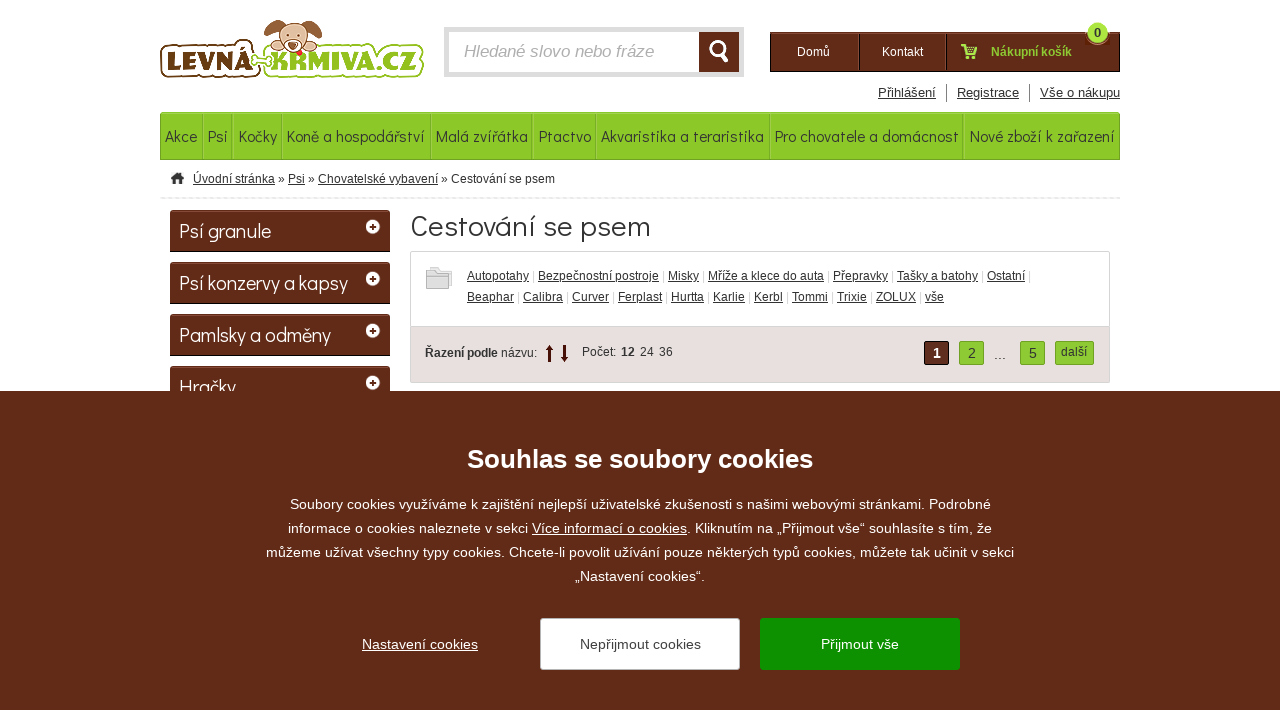

--- FILE ---
content_type: text/html; charset=utf-8
request_url: https://www.levna-krmiva.cz/cestovani-se-psem
body_size: 296054
content:

<!doctype html>
<!--[if lt IE 7 ]> <html class="no-js ie6 ie cs" lang="cs"> <![endif]-->
<!--[if IE 7 ]>    <html class="no-js ie7 ie cs" lang="cs"> <![endif]-->
<!--[if IE 8 ]>    <html class="no-js ie8 ie cs" lang="cs"> <![endif]-->
<!--[if IE 9 ]>    <html class="no-js ie9 ie cs" lang="cs"> <![endif]-->
<!--[if (gte IE 10)|!(IE)]><!--> <html class="no-js cs" lang="cs"> <!--<![endif]-->
<head>
	<title>Cestování se psem - Chovatelské vybavení - Psi | Levná-krmiva.cz</title>
	<meta charset="utf-8">
	<meta http-equiv="X-UA-Compatible" content="IE=9,chrome=1">
	
	<meta name="description" content="Levná-krmiva.cz - prodej krmiv, chovatelského vybavení a dalšího zboží pro psy, kočky a koně">
	
	
	
	
	
	<link href="https://fonts.googleapis.com/css?family=Didact+Gothic&subset=latin,cyrillic-ext,latin-ext,cyrillic" rel="stylesheet" type="text/css">
	
	<link rel="shortcut icon" href="/favicon.ico?v=03">
	<link rel="stylesheet" href="/content/styles/styles.css?v=34">
	<link rel="stylesheet" href="/content/styles/prettyphoto.css">

	<script src="/content/scripts/modernizr-1.7.min.js"></script>

	<!-- Google tag (gtag.js) --> 
	<script async src="https://www.googletagmanager.com/gtag/js?id=G-FTD4QXG6LC"></script>
	<script>
		window.dataLayer = window.dataLayer || []; 
		function gtag(){dataLayer.push(arguments);} 
		gtag('consent', 'default', {
			'analytics_storage': 'denied',
			'functionality_storage': 'denied',
			'ad_storage': 'denied',
			'ad_user_data': 'denied',
			'ad_personalization': 'denied'
		});
		gtag('js', new Date()); gtag('config', 'G-FTD4QXG6LC'); 
	</script>
</head>
	
<body>

	<div id="body">
		<div id="page">
			

<div id="header">
	<div id="headerTop" class="clearfix">
			<a href="/" id="headerLogo" title="Přejít na úvodní stránku"><img src="/content/img/logo-new.png" alt="levna-krmiva.cz"></a>
		
		<form action="/hledat" method="get" id="headerSearch" class="clearfix">
			<label for="searchTextInput" id="searchText" class="clearfix">
				<input type="text" name="searchtext" id="searchTextInput" value="Hledané slovo nebo fráze" onkeyup="AjaxSearch(this, event); return false;" />
			</label>
			<button id="searchButton" type="submit" title="Hledat">HLEDAT</button>
			<div id="ajaxSearch"></div>
		</form>
		
		<div id="headerUser" class="clearfix">
			<ul class="clearfix">
				<li><a class="active" href="/"><span>Domů</span></a></li>
				<li><a href="/kontakt"><span>Kontakt</span></a></li>
				<li class="basket">
						<span>Nákupní košík</span>
					<strong>0</strong>
				</li>
			</ul>
		
		</div>
		
		<div class="topmenu">
			<ul>
				
					<li><a href="/prihlasit?returnUrl=%2fcestovani-se-psem">Přihlášení</a></li>
					<li><a href="/registrace">Registrace</a></li>
				
				<li><a href="/vse-o-nakupu"><span>Vše o nákupu</span></a></li>
				
			</ul>
		</div>
	</div>
	
	
		
<div id="headerMenu" class="clearfix">
	<ul class="menu">
					
					<li class="first">
						<a href="/akce"><span>Akce</span></a>
				<div class="submenu sf-mega">
					<ul class="submenu">
				
				<li>
					<a href="/-kg-zdarma" title="">+ kg zdarma</a>
				</li>
				
				<li>
					<a href="/mnozstevni-slevy" title="">Aktuální slevy</a>
				</li>
				
				<li>
					<a href="/produkt-zdarma" title="">Produkt zdarma</a>
				</li>
				
				<li>
					<a href="/vyprodej-akce" title="">Výprodej</a>
				</li>
					</ul>
				</div>
					</li>
					
					<li>
						<a href="/psi"><span>Psi</span></a>
				<div class="submenu sf-mega">
					<ul class="submenu">
				
				<li>
					<a href="/psi-granule" title="">Psí granule</a>
				<ul class="item">
				
				<li>
					<a href="/granule-pro-stenata" title="">Pro štěňata</a>
				</li>
				
				<li>
					<a href="/granule-pro-dospele-psy" title="">Pro dospělé psy</a>
				</li>
				
				<li>
					<a href="/granule-pro-seniory-a-odlehcene" title="">Pro seniory a odlehčené</a>
				</li>
				
				<li>
					<a href="/granule-pro-nemocne-psy" title="">Pro nemocné psy</a>
				</li>
				</ul>
				</li>
				
				<li>
					<a href="/psi-konzervy-a-kapsicky" title="">Psí konzervy a kapsy</a>
				<ul class="item">
				
				<li>
					<a href="/konzervy-pro-stenata" title="">Pro štěňata</a>
				</li>
				
				<li>
					<a href="/konzervy-pro-dospele-psy" title="">Pro dospělé psy</a>
				</li>
				
				<li>
					<a href="/konzervy-pro-seniory-a-odlehcene" title="">Pro seniory a odlehčené</a>
				</li>
				
				<li>
					<a href="/konzervy-pro-nemocne-psy" title="">Pro nemocné psy</a>
				</li>
				</ul>
				</li>
				
				<li>
					<a href="/pamlsky-a-odmeny" title="">Pamlsky a odměny</a>
				<ul class="item">
				
				<li>
					<a href="/bonbony-a-dropsy-pro-psy" title="">Bonbony a dropsy</a>
				</li>
				
				<li>
					<a href="/brit-lets-bite" title="">Brit Let’s bite</a>
				</li>
				
				<li>
					<a href="/buvoli-program-pro-psy" title="">Buvolí program</a>
				</li>
				
				<li>
					<a href="/calibra-joy" title="">Calibra JOY</a>
				</li>
				
				<li>
					<a href="/dentalni-odmeny-pro-psy" title="">Dentální</a>
				</li>
					<li class="more">
						<a href="/pamlsky-a-odmeny">...</a>
					</li>
				</ul>
				</li>
				
				<li>
					<a href="/hracky-pro-psy" title="">Hračky</a>
				<ul class="item">
				
				<li>
					<a href="/aporty-a-micky" title="">Aporty a míčky</a>
				</li>
				
				<li>
					<a href="/dentalni-hracky" title="">Dentální hračky</a>
				</li>
				
				<li>
					<a href="/gumove-a-latexove-pro-psy" title="">Gumové a latexové</a>
				</li>
				
				<li>
					<a href="/interaktivni-hracky-pro-psy" title="">Interaktivní</a>
				</li>
				
				<li>
					<a href="/piskaci-hracky" title="">Pískací hračky</a>
				</li>
					<li class="more">
						<a href="/hracky-pro-psy">...</a>
					</li>
				</ul>
				</li>
				
				<li>
					<a href="/chovatelske-vybaveni" title="">Chovatelské vybavení</a>
				<ul class="item">
				
				<li>
					<a href="/cestovani-se-psem" title="">Cestování se psem</a>
				</li>
				
				<li>
					<a href="/misky-pro-psy" title="">Misky</a>
				</li>
				
				<li>
					<a href="/nahubky-pro-psy" title="">Náhubky a košíky</a>
				</li>
				
				<li>
					<a href="/oblecky-1" title="">Oblečky</a>
				</li>
				
				<li>
					<a href="/obojky-pro-psy" title="">Obojky</a>
				</li>
					<li class="more">
						<a href="/chovatelske-vybaveni">...</a>
					</li>
				</ul>
				</li>
				
				<li>
					<a href="/kosmetika" title="">Kosmetika</a>
				<ul class="item">
				
				<li>
					<a href="/pece-o-chrup-psu" title="">Péče o chrup</a>
				</li>
				
				<li>
					<a href="/pece-o-srst-kosmetika-pes" title="">Péče o srst</a>
				</li>
				
				<li>
					<a href="/oci-usi-tlapky" title="">Oči, uši, tlapky</a>
				</li>
				
				<li>
					<a href="/odstranovace-skvrn-a-odpuzovace" title="">Odstraňovače skvrn a odpuzovače</a>
				</li>
				
				<li>
					<a href="/ostatni-kosmetika" title="">Ostatní</a>
				</li>
				</ul>
				</li>
				
				<li>
					<a href="/doplnky-stravy" title="">Doplňky stravy</a>
				<ul class="item">
				
				<li>
					<a href="/canvit-barf-doplnky-stravy" title="">Canvit BARF</a>
				</li>
				
				<li>
					<a href="/kloubni-vyziva-pro-psy" title="">Kloubní výživa</a>
				</li>
				
				<li>
					<a href="/pro-stenata" title="">Pro štěňata</a>
				</li>
				
				<li>
					<a href="/srst-a-kuze" title="">Srst a kůže</a>
				</li>
				
				<li>
					<a href="/traveni-a-metabolismus" title="">Trávení a metabolismus</a>
				</li>
					<li class="more">
						<a href="/doplnky-stravy">...</a>
					</li>
				</ul>
				</li>
				
				<li>
					<a href="/psi-antiparazitika" title="">Psí antiparazitika</a>
				<ul class="item">
				
				<li>
					<a href="/antiparazitni-obojky-pro-psy" title="">Antiparazitní obojky</a>
				</li>
				
				<li>
					<a href="/pipety-pro-psy" title="">Pipety</a>
				</li>
				
				<li>
					<a href="/spreje-a-sampony" title="">Spreje a šampony</a>
				</li>
				
				<li>
					<a href="/kleste-hacky-vytahovace" title="">Kleště, háčky, vytahovače</a>
				</li>
				</ul>
				</li>
					</ul>
				</div>
					</li>
					
					<li>
						<a href="/kocky"><span>Kočky</span></a>
				<div class="submenu sf-mega">
					<ul class="submenu">
				
				<li>
					<a href="/kocici-granule" title="">Kočičí granule</a>
				<ul class="item">
				
				<li>
					<a href="/pro-kotata" title="">Pro koťata</a>
				</li>
				
				<li>
					<a href="/pro-kastrovane-kocky" title="">Pro kastrované kočky</a>
				</li>
				
				<li>
					<a href="/dospele-kocky" title="">Pro dospělé kočky</a>
				</li>
				
				<li>
					<a href="/kocici-seniori" title="">Pro kočičí seniory</a>
				</li>
				
				<li>
					<a href="/granule-pro-nemocne-kocky" title="">Nemocné kočky</a>
				</li>
				</ul>
				</li>
				
				<li>
					<a href="/kocici-konzervy-a-kapsy" title="">Kočičí konzervy a kapsy</a>
				<ul class="item">
				
				<li>
					<a href="/kapsicky-pro-kotata" title="">Pro koťata</a>
				</li>
				
				<li>
					<a href="/kapsicky-pro-kastrovane-kocky" title="">Pro kastrované kočky</a>
				</li>
				
				<li>
					<a href="/pro-dospele-kocky" title="">Pro dospělé kočky</a>
				</li>
				
				<li>
					<a href="/kapsicky-pro-kocici-seniory" title="">Pro kočičí seniory</a>
				</li>
				
				<li>
					<a href="/kapsicky-pro-nemocne-kocky" title="">Pro nemocné kočky</a>
				</li>
				</ul>
				</li>
				
				<li>
					<a href="/pamlsky-a-odmeny-kocky" title="">Pamlsky a odměny</a>
				<ul class="item">
				
				<li>
					<a href="/brit-care-snack-pro-kocky" title="">Brit Care Snack</a>
				</li>
				
				<li>
					<a href="/gimpet-gimcat" title="">Gimpet, Gimcat</a>
				</li>
				
				<li>
					<a href="/pochoutky-salamky-a-tycinky-pro-kocky" title="">Salámky a tyčinky</a>
				</li>
				
				<li>
					<a href="/susene-maso" title="">Sušené maso</a>
				</li>
				
				<li>
					<a href="/ostatni-pochoutky-pro-kocky" title="">Ostatní</a>
				</li>
				</ul>
				</li>
				
				<li>
					<a href="/hracky-pro-kocky" title="">Hračky</a>
				<ul class="item">
				
				<li>
					<a href="/interaktivni-hracky-pro-kocky" title="">Interaktivní</a>
				</li>
				
				<li>
					<a href="/led-ukazatele-pro-kocky" title="">LED ukazatele</a>
				</li>
				
				<li>
					<a href="/micky-pro-kocky" title="">Míčky</a>
				</li>
				
				<li>
					<a href="/mysi-pro-kocky" title="">Myši</a>
				</li>
				
				<li>
					<a href="/udice-pro-kocky" title="">Udice</a>
				</li>
					<li class="more">
						<a href="/hracky-pro-kocky">...</a>
					</li>
				</ul>
				</li>
				
				<li>
					<a href="/kosmetika-pro-kocky" title="">Kosmetika</a>
				<ul class="item">
				
				<li>
					<a href="/hygienicka-kosmetika-pro-kocky" title="">Šampony</a>
				</li>
				
				<li>
					<a href="/pece-o-chrup-kocek" title="">Péče o chrup</a>
				</li>
				
				<li>
					<a href="/pece-o-srst-kocek" title="">Péče o srst a kůži</a>
				</li>
				
				<li>
					<a href="/pece-o-usi-oci-a-tlapky-kocek" title="">Péče o uši, oči a tlapky</a>
				</li>
				</ul>
				</li>
				
				<li>
					<a href="/doplnky-stravy-pro-kocky" title="">Doplňky stravy</a>
				<ul class="item">
				
				<li>
					<a href="/srst-a-kuze-kocka" title="">Srst a kůže</a>
				</li>
				
				<li>
					<a href="/traveni-a-metabolismus-kocka" title="">Trávení a metabolismus</a>
				</li>
				
				<li>
					<a href="/vitaminove-a-mineralni-kocka" title="">Vitamínové a minerální</a>
				</li>
				
				<li>
					<a href="/ostatni-doplnky-kocka" title="">Ostatní</a>
				</li>
				</ul>
				</li>
				
				<li>
					<a href="/chovatelske-vybaveni-pro-kocky" title="">Chovatelské vybavení</a>
				<ul class="item">
				
				<li>
					<a href="/misky-pro-kocky" title="">Misky</a>
				</li>
				
				<li>
					<a href="/obojky-a-postroje-pro-kocky" title="">Obojky a postroje</a>
				</li>
				
				<li>
					<a href="/pece-o-srst-a-drapky-kocky" title="">Péče o srst a drápky</a>
				</li>
				
				<li>
					<a href="/pelisky-a-kukane-kocky" title="">Pelíšky a kukaně</a>
				</li>
				
				<li>
					<a href="/podestylky-kocky" title="">Podestýlky</a>
				</li>
					<li class="more">
						<a href="/chovatelske-vybaveni-pro-kocky">...</a>
					</li>
				</ul>
				</li>
				
				<li>
					<a href="/antiparazitika-pro-kocky" title="">Kočičí antiparazitika</a>
				<ul class="item">
				
				<li>
					<a href="/antiparazitni-obojky-pro-kocky" title="">Antiparazitní obojky</a>
				</li>
				
				<li>
					<a href="/pipety-pro-kocky" title="">Pipety</a>
				</li>
				
				<li>
					<a href="/spreje-a-sampony-pro-kocky" title="">Spreje a šampony</a>
				</li>
				
				<li>
					<a href="/kleste-hacky-vytahovace-pro-kocky" title="">Kleště, háčky, vytahovače</a>
				</li>
				</ul>
				</li>
					</ul>
				</div>
					</li>
					
					<li>
						<a href="/kone-a-hospodarstvi"><span>Koně a hospod&#225;řstv&#237;</span></a>
				<div class="submenu sf-mega">
					<ul class="submenu">
				
				<li>
					<a href="/krmivo-pro-kone" title="">Krmivo pro koně</a>
				</li>
				
				<li>
					<a href="/krmivo-pro-hospodarska-zvirata" title="">Krmivo pro hospodářství</a>
				</li>
				
				<li>
					<a href="/doplnky-stravy-a-vitaminy" title="">Doplňky stravy a vitamíny</a>
				</li>
				
				<li>
					<a href="/pamlsky-pro-kone" title="">Pamlsky pro koně</a>
				</li>
				
				<li>
					<a href="/repelenty-pro-kone" title="">Repelenty pro koně</a>
				</li>
				
				<li>
					<a href="/pece-o-srst-a-kuzi-pro-kone" title="">Péče o srst a kůži</a>
				</li>
				
				<li>
					<a href="/pece-o-kopyta" title="">Péče o kopyta</a>
				</li>
				
				<li>
					<a href="/ostatni-potreby-pro-kone" title="">Ostatní potřeby</a>
				</li>
					</ul>
				</div>
					</li>
					
					<li>
						<a href="/mala-zviratka"><span>Mal&#225; zv&#237;ř&#225;tka</span></a>
				<div class="submenu sf-mega">
					<ul class="submenu">
				
				<li>
					<a href="/vybaveni-pro-chov-malychzvirat" title="">Vybavení pro chov</a>
				<ul class="item">
				
				<li>
					<a href="/hracky-pro-mala-zviratka" title="">Hračky</a>
				</li>
				
				<li>
					<a href="/klece-a-prepravky" title="">Klece a přepravky</a>
				</li>
				
				<li>
					<a href="/kosmetika-mala-zviratka" title="">Kosmetika</a>
				</li>
				
				<li>
					<a href="/misky-a-napajecky" title="">Misky a napáječky</a>
				</li>
				
				<li>
					<a href="/pece-o-srst-a-drapky" title="">Péče o srst a drápky</a>
				</li>
					<li class="more">
						<a href="/vybaveni-pro-chov-malychzvirat">...</a>
					</li>
				</ul>
				</li>
				
				<li>
					<a href="/podestylky-pro-mala-zvirata" title="">Podestýlky</a>
				</li>
				
				<li>
					<a href="/doplnky-stravy-pro-mala-zvirata" title="">Doplňky stravy</a>
				</li>
				
				<li>
					<a href="/krmivo-pro-kraliky" title="">Krmivo pro králíky</a>
				</li>
				
				<li>
					<a href="/krmivo-pro-morcata" title="">Krmivo pro morčata</a>
				</li>
				
				<li>
					<a href="/krmivo-pro-fretky" title="">Krmivo pro fretky</a>
				</li>
				
				<li>
					<a href="/krmivo-pro-krecky" title="">Krmivo pro křečky</a>
				</li>
				
				<li>
					<a href="/krmivo-pro-cincily" title="">Krmivo pro činčily</a>
				</li>
				
				<li>
					<a href="/krmivo-pro-mysi" title="">Krmivo pro myši</a>
				</li>
				
				<li>
					<a href="/krmivo-pro-potkany" title="">Krmivo pro potkany</a>
				</li>
				
				<li>
					<a href="/potreby-pro-osmaky" title="">Krmivo pro osmáky</a>
				</li>
				
				<li>
					<a href="/krmivo-pro-piskomily" title="">Krmivo pro pískomily</a>
				</li>
				
				<li>
					<a href="/krmivo-pro-ostatni-mala-zviratka" title="">Krmivo pro ostatní malá zvířátka</a>
				</li>
					</ul>
				</div>
					</li>
					
					<li>
						<a href="/ptactvo"><span>Ptactvo</span></a>
				<div class="submenu sf-mega">
					<ul class="submenu">
				
				<li>
					<a href="/krmivo-pro-ptactvo" title="">Krmivo pro ptactvo</a>
				</li>
				
				<li>
					<a href="/doplnky-stravy-a-vitaminy-pro-ptaky" title="">Doplňky stravy a vitamíny</a>
				</li>
				
				<li>
					<a href="/hracky-pro-ptactvo" title="">Hračky pro ptactvo</a>
				</li>
				
				<li>
					<a href="/chovatelske-vybaveni-ptactvo" title="">Chovatelské vybavení</a>
				</li>
					</ul>
				</div>
					</li>
					
					<li>
						<a href="/akvaristika-a-teraristika"><span>Akvaristika a teraristika</span></a>
					</li>
					
					<li>
						<a href="/pro-chovatele-a-domacnost"><span>Pro chovatele a dom&#225;cnost</span></a>
				<div class="submenu sf-mega">
					<ul class="submenu">
				
				<li>
					<a href="/doplnky-stravy-pro-lidi" title="">Doplňky stravy</a>
				</li>
				
				<li>
					<a href="/drogisticke-zbozi" title="">Drogistické zboží</a>
				</li>
				
				<li>
					<a href="/humanni-leciva-1" title="">Humánní léčiva</a>
				</li>
				
				<li>
					<a href="/hygienicke-potreby-humanni" title="">Hygienické potřeby humánní</a>
				</li>
				
				<li>
					<a href="/kancelarske-potreby" title="">Kancelářské potřeby</a>
				</li>
				
				<li>
					<a href="/potraviny" title="">Potraviny</a>
				</li>
				
				<li>
					<a href="/veterinarni-publikace" title="">Veterinární publikace</a>
				</li>
				
				<li>
					<a href="/vina" title="">Vína</a>
				</li>
					</ul>
				</div>
					</li>
					
					<li class="last">
						<a href="/nove-zbozi-k-zarazeni"><span>Nov&#233; zbož&#237; k zařazen&#237;</span></a>
					</li>
	</ul>
	
</div>
	
</div>

			

<div id="content">
	<div id="content">
		
		<div id="navigation" class="clearfix">
			<a href="/" class="home">Úvodní stránka</a>&nbsp;»&nbsp;<a href="/psi">Psi</a>&nbsp;»&nbsp;<a href="/chovatelske-vybaveni">Chovatelské vybavení</a>&nbsp;»&nbsp;Cestování se psem
		</div>






		<div id="departmentContent" class="clearfix">
			<div id="rightCol">
				<h1>
					Cestování se psem
				</h1>
					<div id="directory">
									<a href="/autopotahy-cestovani-se-psem">Autopotahy</a> <small>|</small> 
									<a href="/bezpecnostni-postroje-pes">Bezpečnostní postroje</a> <small>|</small> 
									<a href="/misky-cestovani-se-psem">Misky</a> <small>|</small> 
									<a href="/mrize-a-klece-do-auta">Mříže a klece do auta</a> <small>|</small> 
									<a href="/prepravky-cestovani-se-psem">Přepravky</a> <small>|</small> 
									<a href="/tasky-a-batohy">Tašky a batohy</a> <small>|</small> 
									<a href="/ostatni-cestovani-se-psem">Ostatní</a> <small>|</small> 
							
								<a href="?vyrobce=Beaphar">Beaphar</a> <small>|</small> 
							
								<a href="?vyrobce=Calibra">Calibra</a> <small>|</small> 
							
								<a href="?vyrobce=Curver">Curver</a> <small>|</small> 
							
								<a href="?vyrobce=Ferplast">Ferplast</a> <small>|</small> 
							
								<a href="?vyrobce=Hurtta">Hurtta</a> <small>|</small> 
							
								<a href="?vyrobce=Karlie">Karlie</a> <small>|</small> 
							
								<a href="?vyrobce=Kerbl">Kerbl</a> <small>|</small> 
							
								<a href="?vyrobce=Tommi">Tommi</a> <small>|</small> 
							
								<a href="?vyrobce=Trixie">Trixie</a> <small>|</small> 
							
								<a href="?vyrobce=ZOLUX">ZOLUX</a> <small>|</small> 
									<a href="/cestovani-se-psem">vše</a>
					</div>
				
				<div class="sort clearfix">
					<div id="sortByBox">
						<span class="text"><strong>Řazení podle</strong> názvu:</span>
						<a href="?s=1-12-name-1-" class="sortUpHref">up</a>
						<a href="?s=1-12-name-0-" class="sortDownHref">down</a>
					</div>
					<div id="countDepBox">
						<span class="text">Počet:</span>							
						<a href="?s=1-12-name-0-" class="count act">12</a>
						<a href="?s=1-24-name-0-" class="count">24</a>
						<a href="?s=1-36-name-0-" class="count">36</a>
					</div>
						<div class="pagination">
							
			<span class="act">1</span>
			<a href="?s=2-12-name-0-" class="number">2</a>
		<span class="dots">...&nbsp;</span><a href="?s=5-12-name-0-"  class="number">5</a>
		<a href="?s=2-12-name-0-" class="next">další</a>
						</div>
				</div>
							<ul id="goodsItemList" class="clearfix">

							<li class="clear">
								

<a href="/voditko-pes-bezpec-do-auta-clipgo-cerna-xss-zolux0" class="clearfix image">
	<img src="/file/225935/voditko-pes-bezpec-do-auta-clipgo-cerna-xss-zoluxtitlejpeg" alt="Vodítko pes Bezpeč. do auta CLIP&GO černá XS/S Zolux" height="226" />
	<p class="pict">
			<span class="pict-odeslani">Odesíláme zítra</span>
	</p>

	<h3>Vodítko pes Bezpeč. do auta CLIP&GO černá XS/S Zolux</h3>
	<span class="description">Bezpečnostní vodítko umožňuje zajistit psa ve vozidle pomocí postroje Clip&Go a připevňuje se stejně jako bezpečnostní pás jediným zacvaknutím.</span>
		<span class="available stock">skladem (2 ks)</span>
	<strong class="price">610 Kč</strong>
</a>

							</li>

							<li>
								

<a href="/voditko-pes-bezpec-do-auta-clipgo-cerna-m-zolux0" class="clearfix image">
	<img src="/file/225938/voditko-pes-bezpec-do-auta-clipgo-cerna-m-zoluxtitlejpeg" alt="Vodítko pes Bezpeč. do auta CLIP&GO černá M Zolux" height="226" />
	<p class="pict">
			<span class="pict-odeslani">Odesíláme zítra</span>
	</p>

	<h3>Vodítko pes Bezpeč. do auta CLIP&GO černá M Zolux</h3>
	<span class="description">Bezpečnostní vodítko umožňuje zajistit psa ve vozidle pomocí postroje Clip&Go a připevňuje se stejně jako bezpečnostní pás jediným zacvaknutím.</span>
		<span class="available stock">skladem (3 ks)</span>
	<strong class="price">615 Kč</strong>
</a>

							</li>

							<li class="last">
								

<a href="/voditko-pes-bezpec-do-auta-clipgo-cerna-lxl-zolux0" class="clearfix image">
	<img src="/file/225941/voditko-pes-bezpec-do-auta-clipgo-cerna-lxl-zoluxtitlejpeg" alt="Vodítko pes Bezpeč. do auta CLIP&GO černá  L/XL Zolux" height="226" />
	<p class="pict">
			<span class="pict-odeslani">Odesíláme zítra</span>
	</p>

	<h3>Vodítko pes Bezpeč. do auta CLIP&GO černá  L/XL Zolux</h3>
	<span class="description">Bezpečnostní vodítko umožňuje zajistit psa ve vozidle pomocí postroje Clip&Go a připevňuje se stejně jako bezpečnostní pás jediným zacvaknutím.</span>
		<span class="available stock">skladem (3 ks)</span>
	<strong class="price">697 Kč</strong>
</a>

							</li>

							<li class="clear">
								

<a href="/taska-cestovni-plast-withmesmall-35x22x14cm-cerna-1ks22469" class="clearfix image">
	<img src="/file/143869/taska-cestovni-plast-withmesmall-35x22x14cm-cerna-1kstitlejpeg?version=202509220438" alt="Taška cestovní Plast WithMeSmall 35x22x14cm černá 1ks" height="226" />
	<p class="pict">
			<span class="pict-odeslani">Odesíláme zítra</span>
	</p>

	<h3>Taška cestovní Plast WithMeSmall 35x22x14cm černá 1ks</h3>
	<span class="description">Plastová cestovní taška s nastavitelnými nylonovými uchy pro malá plemena psů.  Mix barev: modrá, tyrkysová, zelená, růžová, zelená, černá, béžová</span>
		<span class="available stock">skladem (2 ks)</span>
	<strong class="price">829 Kč</strong>
</a>

							</li>

							<li>
								

<a href="/taska-cestovni-flower-s-svestkova-21x36x24cm-zolux21039" class="clearfix image">
	<img src="/file/85953/taska-cestovni-flower-s-svestkova-21x36x24cm-zoluxtitle.jpeg?version=202509220434" alt="Taška cestovní Flower S švestková 21x36x24cm Zolux" height="226" />
	<p class="pict">
			<span class="pict-odeslani">Odesíláme zítra</span>
	</p>

	<h3>Taška cestovní Flower S švestková 21x36x24cm Zolux</h3>
	<span class="description">Transportní taška pro kočky, malé psy a hlodavce.</span>
		<span class="available stock">skladem (1 ks)</span>
	<strong class="price">501 Kč</strong>
</a>

							</li>

							<li class="last">
								

<a href="/rucnik-top-fix-supersavy-50x60cm-tr0" class="clearfix image">
	<img src="/file/167563/rucnik-top-fix-supersavy-50x60cm-trtitlejpeg?version=202509220507" alt="Ručník TOP-FIX supersavý 50x60cm TR" height="226" />
	<p class="pict">
			<span class="pict-odeslani">Odesíláme zítra</span>
	</p>

	<h3>Ručník TOP-FIX supersavý 50x60cm TR</h3>
	<span class="description">TOP-FIX ručník z mikrovlákna vhodný pro psy, kočky i koně.</span>
		<span class="available stock">skladem (4 ks)</span>
	<strong class="price">150 Kč</strong>
</a>

							</li>

							<li class="clear">
								

<a href="/prepravka-jet-20-fp-37x57x33cm0" class="clearfix image">
	<img src="/file/191112/prepravka-jet-20-fp-37x57x33cmtitlejpeg" alt="Přepravka JET 20 FP 37x57x33cm" height="226" />
	<p class="pict">
			<span class="pict-odeslani">Odesíláme zítra</span>
	</p>

	<h3>Přepravka JET 20 FP 37x57x33cm</h3>
	<span class="description">Kvalitní a odolná přepravka, ideální pro přepravu psů, koček a jiných domácích mazlíčků.</span>
		<span class="available stock">skladem (2 ks)</span>
	<strong class="price">367 Kč</strong>
</a>

							</li>

							<li>
								

<a href="/prepravka-holiday-6-nylonkovkostra-70x52xh52cm-fp21291" class="clearfix image">
	<img src="/file/86634/prepravka-holiday-6-nylonkovkostra-70x52xh52cm-fptitle.jpeg?version=202509220419" alt="Přepravka HOLIDAY 6 nylon+kov.kostra 70x52xh52cm FP" height="226" />
	<p class="pict">
	</p>

	<h3>Přepravka HOLIDAY 6 nylon+kov.kostra 70x52xh52cm FP</h3>
	<span class="description">Plně otvíratelný, skládací box s lehkou konstrukcí. Příjemně měkká podložka je součástí pet boxu</span>
		<span class="available nostock">dočasně nedostupné</span>
	<strong class="price">2687 Kč</strong>
</a>

							</li>

							<li class="last">
								

<a href="/prepravka-holiday-4-nylonkovkostra-60x42xh42cm-fp21290" class="clearfix image">
	<img src="/file/86631/prepravka-holiday-4-nylonkovkostra-60x42xh42cm-fptitle.jpeg?version=202509220419" alt="Přepravka HOLIDAY 4 nylon+kov.kostra 60x42xh42cm FP" height="226" />
	<p class="pict">
	</p>

	<h3>Přepravka HOLIDAY 4 nylon+kov.kostra 60x42xh42cm FP</h3>
	<span class="description">Plně otvíratelný, skládací box s lehkou konstrukcí. Příjemně měkká podložka je součástí pet boxu</span>
		<span class="available nostock">dočasně nedostupné</span>
	<strong class="price">1971 Kč</strong>
</a>

							</li>

							<li class="clear">
								

<a href="/prepravka-gulliver-2-seda-zolux0" class="clearfix image">
	<img src="/file/202509/prepravka-gulliver-2-seda-zoluxtitlejpeg" alt="Přepravka GULLIVER 2 šedá Zolux" height="226" />
	<p class="pict">
			<span class="pict-odeslani">Odesíláme zítra</span>
	</p>

	<h3>Přepravka GULLIVER 2 šedá Zolux</h3>
	<span class="description">Přepravka s rukojetí pro psy a kočky do 8kg.</span>
		<span class="available stock">skladem (>5 ks)</span>
	<strong class="price">530 Kč</strong>
</a>

							</li>

							<li>
								

<a href="/prepravka-avior-58x395x40cm0" class="clearfix image">
	<img src="/file/150055/prepravka-avior-58x395x40cmtitlejpeg?version=202509220447" alt="Přepravka AVIOR 58x39,5x40cm" height="226" />
	<p class="pict">
			<span class="pict-odeslani">Odesíláme zítra</span>
	</p>

	<h3>Přepravka AVIOR 58x39,5x40cm</h3>
	<span class="description">Atypická přepravka pro psy a kočky</span>
		<span class="available stock">skladem (>5 ks)</span>
	<strong class="price">470 Kč</strong>
</a>

							</li>

							<li class="last">
								

<a href="/prepravka-atlas-delux-20-open-374x576x33cm-fp-1ks11234" class="clearfix image">
	<img src="/file/50168/prepravka-atlas-delux-20-open-374x576x33cm-fp-1kstitle.jpeg?version=202509220345" alt="Přepravka ATLAS DELUX 20 OPEN 37,4x57,6x33cm FP 1ks" height="226" />
	<p class="pict">
			<span class="pict-dopravazdarma">Doprava zdarma</span>
			<span class="pict-odeslani">Odesíláme zítra</span>
	</p>

	<h3>Přepravka ATLAS DELUX 20 OPEN 37,4x57,6x33cm FP 1ks</h3>
	<span class="description">Kvalitní a odolná přepravka, ideální pro přepravu psů, koček a jiných domácích mazlíčků.</span>
		<span class="available stock">skladem (4 ks)</span>
	<strong class="price">1199 Kč</strong>
</a>

							</li>
							</ul>
						<div class="sort sortDown clearfix">
							<div class="pagination">
								
			<span class="act">1</span>
			<a href="?s=2-12-name-0-" class="number">2</a>
		<span class="dots">...&nbsp;</span><a href="?s=5-12-name-0-"  class="number">5</a>
		<a href="?s=2-12-name-0-" class="next">další</a>
							</div>
						</div>
			</div>
	<div id="leftCol">
			<ul id="leftMenu">
				
				<li class=" mainDep mainDep2"><a href="/psi-granule">Psí granule</a></li>
				
				<li class=" mainDep mainDep2"><a href="/psi-konzervy-a-kapsicky">Psí konzervy a kapsy</a></li>
				
				<li class=" mainDep mainDep2"><a href="/pamlsky-a-odmeny">Pamlsky a odměny</a></li>
				
				<li class=" mainDep mainDep2"><a href="/hracky-pro-psy">Hračky</a></li>
				
				<li class=" mainDep mainDep2"><a href="/chovatelske-vybaveni" class="act">Chovatelské vybavení</a>
					<ul class="subMenu">
				
				<li><a href="/cestovani-se-psem" class="act">Cestování se psem</a>
					<ul class="subMenu">
				
				<li class=" noArrow"><a href="/autopotahy-cestovani-se-psem">Autopotahy</a></li>
				
				<li class=" noArrow"><a href="/bezpecnostni-postroje-pes">Bezpečnostní postroje</a></li>
				
				<li class=" noArrow"><a href="/misky-cestovani-se-psem">Misky</a></li>
				
				<li class=" noArrow"><a href="/mrize-a-klece-do-auta">Mříže a klece do auta</a></li>
				
				<li class=" noArrow"><a href="/prepravky-cestovani-se-psem">Přepravky</a></li>
				
				<li class=" noArrow"><a href="/tasky-a-batohy">Tašky a batohy</a></li>
				
				<li class=" noArrow"><a href="/ostatni-cestovani-se-psem">Ostatní</a></li>
					</ul></li>
				
				<li><a href="/misky-pro-psy">Misky</a></li>
				
				<li><a href="/nahubky-pro-psy">Náhubky a košíky</a></li>
				
				<li class=" noArrow"><a href="/oblecky-1">Oblečky</a></li>
				
				<li><a href="/obojky-pro-psy">Obojky</a></li>
				
				<li class=" noArrow"><a href="/ochranne-limce-a-bandaze-pro-psy">Ochranné límce a bandáže</a></li>
				
				<li><a href="/pece-o-srst-a-drapky-pro-psy">Péče o srst a drápky</a></li>
				
				<li><a href="/pelechy-pro-psy">Pelechy</a></li>
				
				<li><a href="/postroje-pro-psy">Postroje</a></li>
				
				<li class=" noArrow"><a href="/toaletni-potreby-pro-psy">Toaletní potřeby</a></li>
				
				<li><a href="/voditka-pro-psy">Vodítka</a></li>
				
				<li class=" noArrow"><a href="/vycvikove-pomucky-pro-psy">Výcvikové pomůcky</a></li>
				
				<li class=" noArrow"><a href="/ostatni-potreby-pro-chov-psu">Ostatní potřeby pro chov</a></li>
					</ul></li>
				
				<li class=" mainDep mainDep2"><a href="/kosmetika">Kosmetika</a></li>
				
				<li class=" mainDep mainDep2"><a href="/doplnky-stravy">Doplňky stravy</a></li>
				
				<li class=" mainDep mainDep2"><a href="/psi-antiparazitika">Psí antiparazitika</a></li>
			</ul>
	</div>
		</div>
	</div>
</div>

		</div>
	</div>
	

<div id="bottomMenu">
	<div class="in clearfix">
		<div id="eshopBox" class="bottomMenuBox">
			<span class="h2">Vše o nákupu</span>
			<ul>
				<li><a href="/proc-nakupovat-u-nas">Proč nakupovat u nás</a></li>
				<li><a href="/cena-dopravy">Cena dopravy</a></li>
				<li><a href="/zpusoby-platby">Způsoby platby</a></li>
				<li><a href="/obchodni-podminky">Obchodní podmínky</a></li>
				<li><a href="/reklamace">Reklamace</a></li>
				<li><a href="/vraceni-penez-do-14-dnu">Vrácení peněz do 14 dnů</a></li>
				<li><a href="/ochrana-osobnich-udaju">Ochrana osobních údajů</a></li>
			</ul>
		</div>
		
		<div id="socialBox" class="bottomMenuBox">
			<span class="h2">Sociální sítě</span>
			<a href="https://www.facebook.com/Levna-krmivacz-249219085508952" target="_blank">facebook</a>
		</div>
		<div id="copyRight" class="bottomMenuBox">
			<span class="h2">Kontakt</span>
			<p>
				KH petfood s.r.o.<br>
				Horymírova 342/8<br>
				Brno 614 00<br>
				Ič: 29293901<br>
				Jiří Hrnčíř<br>
				
			</p>
		</div>
	</div>
</div>
<div id="footer" class="clearfix footer">
	<div class="left cookies">2026 &copy; <a href="/">www.levna-krmiva.cz</a></div>
	<div class="right">vytvořil: <a href="https://www.webprogress.cz">webProgress</a></div>
</div>
				<div id="banner-left">






























<img src="/file/198508/photo-2022-04-05-14-43-40.jpg" alt="198508" class="default" />
























<p>
	<a href="http://www.levna-krmiva.cz/mnozstevni-slevy?vyrobce=Virbac">
		
		
		
		
		
		
		
		
		
		
		
		<br />
		
		
		
		
		
		
		
		
		
		
		
		</a></p>




				</div>
				<div id="banner-right">















<p><br />
	</p>

<p><a href="http://www.levna-krmiva.cz/psi-granule?vyrobce=Brit&amp;s=2-36-name-0-">
		
		<img src="[data-uri]" alt="" /></a></p>




<p><a href="http://www.levna-krmiva.cz/snacks-pamlsky-pro-psy?vyrobce=Carnilove"></a><a href="http://www.levna-krmiva.cz/psi-granule?vyrobce=Calibra">
		
		
		
		
		
		
		
		
		</a>
		
	
	
	<img src="[data-uri]" alt="" />
		
		
		
		
		</p>















<br />


				</div>
	
	
	<script type="text/javascript" src="https://ajax.googleapis.com/ajax/libs/jquery/1.11.1/jquery.min.js"></script>
	<script>window.jQuery || document.write("<script src='/content/scripts/jquery-1.11.1.min.js'>\x3C/script>")</script>
	<script src="/content/scripts/jquery-selectbox.js"></script>
	<script src="/content/scripts/jquery-prettyphoto.js"></script>
	<script src="/content/scripts/jquery-cookies.2.2.0.min.js"></script>
	<script src="/content/scripts/jquery-superfish.js?v=01"></script>
	
	<script src="https://c.seznam.cz/js/rc.js"></script>
	<script type="text/javascript">
		var retargetingConf = {
			rtgId: 47026,
			consent: 0
		};
		if (window.rc && window.rc.retargetingHit) {
			window.rc.retargetingHit(retargetingConf);
		}
	</script>
	
	


<script async>
	var _gaq = _gaq || [];
	_gaq.push(['_setAccount', 'UA-84151320-1']);
	_gaq.push(['_trackPageview']);
</script>

	<script src="/content/scripts/backup/global.js?v=34"></script>

	<script src="/cookies/js05.js"></script>
	
</body>
</html>

--- FILE ---
content_type: text/css
request_url: https://www.levna-krmiva.cz/cookies/style04.css
body_size: 2145
content:
:root {--btnB:#0e9101;--btnC:#fff;--btnHoverB:#118206;--btnHoverC:#fff;--inWidth:820px;--listaB:#622b17;--listaC:#fff}
body.noscroll {overflow: hidden;}#cookiesAdv *, #cookiesAdvSettings * {-webkit-box-sizing: border-box;-moz-box-sizing: border-box;box-sizing: border-box;}#cookiesAdv button, #cookiesAdvSettings button {-webkit-border-radius: 3px;-moz-border-radius: 3px;border-radius: 3px;cursor: pointer;display: block;font-family: Tahoma, Helvetica, sans-serif;font-size: 14px;line-height: 20px;text-align: center;font-weight:normal;text-transform:none;}#cookiesAdv button.btn0, #cookiesAdvSettings button.btn0 {background: #fff;border: 1px solid #b4b4b4;color: #414141;}#cookiesAdv button.btn0:hover, #cookiesAdvSettings button.btn0:hover {background:#b4b4b4;color:#fff;}#cookiesAdv button.btn1, #cookiesAdvSettings button.btn1 {background: var(--btnB);border: 1px solid var(--btnB);color: var(--btnC);}#cookiesAdv button.btn1:hover, #cookiesAdvSettings button.btn1:hover {background: var(--btnHoverB);border-color:var(--btnHoverB);color: var(--btnHoverC);}#cookiesAdv {background: var(--listaB);bottom: 0;color: var(--listaC);font-family: Tahoma, Helvetica, sans-serif;font-size: 14px;left: 0;line-height: 20px;position: fixed;right: 0;text-align: center;z-index: 999;}#cookiesAdv .in {margin: 0 auto;max-width: var(--inWidth);}#cookiesAdv strong.caTitle {color: var(--listaC);display: block;font-weight: 600;padding-bottom: 15px;}#cookiesAdv p {font-size: 14px;line-height: 24px;}#cookiesAdv a {color: var(--listaC);}#cookiesAdv .btns {margin: 0 auto;}#cookiesAdvSettings {background: rgba(0, 0, 0, 0.5);bottom: 0;font-family: Tahoma, Helvetica, sans-serif;left: 0;position: fixed;right: 0;top: 0;z-index: 999;}#cookiesAdvSettings div.content {background: #fff;-webkit-border-radius: 5px;-moz-border-radius: 5px;border-radius: 5px;font-size: 13px;line-height: 22px;position: relative;padding:0;}#cookiesAdvSettings div.content div.cahead {height: 60px;position: relative;*zoom: 1;}#cookiesAdvSettings div.content div.cahead:before, #cookiesAdvSettings div.content div.cahead:after {content: "";display: table;}#cookiesAdvSettings div.content div.cahead:after {clear: both;}#cookiesAdvSettings div.content div.cahead img.logo {display: block;left: 20px;position: relative;top: 50%;transform: translateY(-50%);}#cookiesAdvSettings div.content div.cahead a.close {display: block;float: right;height: 20px;margin: 20px;position: relative;width: 20px;}#cookiesAdvSettings div.content div.cahead a.close:before, #cookiesAdvSettings div.content div.cahead a.close:after {background: #b4b4b4;content: '';display: block;height: 2px;left: 0;position: absolute;top: 10px;width: 20px;}#cookiesAdvSettings div.content div.cahead a.close:before {-webkit-transform: rotate(45deg);-moz-transform: rotate(45deg);-ms-transform: rotate(45deg);-o-transform: rotate(45deg);transform: rotate(45deg);}#cookiesAdvSettings div.content div.cahead a.close:after {border: 0;-webkit-transform: rotate(-45deg);-moz-transform: rotate(-45deg);-ms-transform: rotate(-45deg);-o-transform: rotate(-45deg);transform: rotate(-45deg);}#cookiesAdvSettings div.content div.cahead a.close em {display: none;}#cookiesAdvSettings div.content div.cabody {border-bottom: 1px solid #e9e9e9;border-top: 1px solid #e9e9e9;bottom: 80px;color:#333;overflow-y: scroll;padding: 20px 20px 0 20px;position: absolute;top: 60px;}#cookiesAdvSettings div.content div.cabody strong.caTitle {color: #414141;display:block;font-size: 18px;font-weight: 600;line-height: 26px;padding-bottom: 18px;}#cookiesAdvSettings div.content div.cabody strong.caMain {color: #414141;font-size: 14px;font-weight: 600;line-height: 20px;}#cookiesAdvSettings div.content div.cabody p {text-align: justify;}#cookiesAdvSettings div.content div.cabody a {color: #b4b4b4;}#cookiesAdvSettings div.content div.cabody .cookiescontrols {padding-top: 20px;}#cookiesAdvSettings div.content div.cabody .cookiescontrols>div:not(:last-of-type) {border-bottom: 1px solid #e9e9e9;}#cookiesAdvSettings div.content div.cabody .cookiescontrols>div.read .line em:before {display: none;}#cookiesAdvSettings div.content div.cabody .cookiescontrols>div:not(.read) .text {display: none;}#cookiesAdvSettings div.content div.cabody .cookiescontrols .line {cursor: pointer;padding: 20px;*zoom: 1;}#cookiesAdvSettings div.content div.cabody .cookiescontrols .line:before, #cookiesAdvSettings div.content div.cabody .cookiescontrols .line:after {content: "";display: table;}#cookiesAdvSettings div.content div.cabody .cookiescontrols .line:after {clear: both;}#cookiesAdvSettings div.content div.cabody .cookiescontrols .line em {float: left;height: 10px;left: 0;margin-right: 20px;position: relative;top: 10px;width: 10px;}#cookiesAdvSettings div.content div.cabody .cookiescontrols .line em:before, #cookiesAdvSettings div.content div.cabody .cookiescontrols .line em:after {background: #555;content: '';display: block;height: 2px;position: absolute;width: 10px;}#cookiesAdvSettings div.content div.cabody .cookiescontrols .line em:before {-webkit-transform: rotate(90deg);-moz-transform: rotate(90deg);-ms-transform: rotate(90deg);-o-transform: rotate(90deg);transform: rotate(90deg);}#cookiesAdvSettings div.content div.cabody .cookiescontrols .line h4 {float: left;}#cookiesAdvSettings div.content div.cabody .cookiescontrols .line .remote {color: #b4b4b4;float: right;}#cookiesAdvSettings div.content div.cabody .cookiescontrols .line .remote.disabled {-ms-filter: "progid:DXImageTransform.Microsoft.Alpha(opacity=(@opacity*100))";-moz-opacity: 0.5;-khtml-opacity: 0.5;opacity: 0.5;filter: 50;}#cookiesAdvSettings div.content div.cabody .cookiescontrols .line .remote.disabled label {cursor: default;}#cookiesAdvSettings div.content div.cabody .cookiescontrols .line .remote input {left: -99999px;position: absolute;}#cookiesAdvSettings div.content div.cabody .cookiescontrols .line .remote label {background-color: #f2f1f1;border: 1px solid #ddd;cursor: pointer;display: block;height: 25px;position: relative;width: 45px;-webkit-transition: all 0.2s ease-in 0s;-moz-transition: all 0.2s ease-in 0s;-ms-transition: all 0.2s ease-in 0s;-o-transition: all 0.2s ease-in 0s;transition: all 0.2s ease-in 0s;-webkit-border-radius: 20px;-moz-border-radius: 20px;border-radius: 20px;-moz-transition: all 500ms ease-out;-o-transition: all 500ms ease-out;-webkit-transition: all 500ms ease-out;-ms-transition: all 500ms ease-out;transition: all 500ms ease-out;}#cookiesAdvSettings div.content div.cabody .cookiescontrols .line .remote label:before {background-color: #7d7d7d;bottom: 1px;content: '';display: block;height: 21px;position: absolute;width: 21px;-moz-transition: all 500ms ease-out;-o-transition: all 500ms ease-out;-webkit-transition: all 500ms ease-out;-ms-transition: all 500ms ease-out;transition: all 500ms ease-out;-webkit-border-radius: 20px;-moz-border-radius: 20px;border-radius: 20px;}#cookiesAdvSettings div.content div.cabody .cookiescontrols .line .remote label span {display: none;}#cookiesAdvSettings div.content div.cabody .cookiescontrols .line .remote input[type=checkbox]:checked ~ label {background-color: #6DB131;border: 1px solid #6DB131;}#cookiesAdvSettings div.content div.cabody .cookiescontrols .line .remote input[type=checkbox]:checked ~ label:before {background-color: #fff;transform: translateX(20px);}#cookiesAdvSettings div.content div.cabody .cookiescontrols .text {padding: 0 20px 20px 20px;text-align: justify;}#cookiesAdvSettings div.content div.cafoot {bottom: 0;height: 80px;padding: 20px;position: absolute;width: 100%;}#cookiesAdvSettings div.content button {padding: 10px 25px;}@media screen and (max-width: 400px) {#cookiesAdvSettings button.btn0, #cookiesAdvSettings button.btn1 {display: block;margin: 0 auto;max-width: 350px;width: 100%;}#cookiesAdvSettings button.btn0 {margin-top: 10px;}#cookiesAdvSettings div.content div.cabody {bottom: 130px;}#cookiesAdvSettings div.content div.cafoot {height: 130px;padding-bottom: 10px;}}@media screen and (min-width: 401px) {#cookiesAdvSettings button.btn0 {float: right;margin-right: 20px;}#cookiesAdvSettings button.btn1 {float: right;}}@media screen and (max-width: 500px) {#cookiesAdvSettings div.content {height: 96%;margin: 2%;width: 96%;}#cookiesAdvSettings div.content div.cabody .cookiescontrols .line {padding: 20px 0;}}@media screen and (min-width: 501px) {#cookiesAdvSettings div.content {height: 60%;left: 50%;max-height: 70%;max-width: 670px;position: fixed;top: 50%;transform: translate(-50%, -50%);width: 80%;}}@media screen and (max-width: 767px) {#cookiesAdv {display: flex;max-height: 100vh;}#cookiesAdv .in {display: flex;flex-direction: column;max-height: 100vh;max-height: -moz-available;max-height: -webkit-fill-available;max-height: fill-available;width: 100%;}#cookiesAdv .cookies-info {height: 100%;max-height: calc(100% - 181px);overflow: auto;width: 100%;}#cookiesAdv .cookies-info-content {padding: 15px 15px 0 15px;}#cookiesAdv strong.caTitle {font-size: 20px;line-height: 30px;}#cookiesAdv .btns {width: 100%;}#cookiesAdv .btns .btns-content {margin: 0 auto;max-width: 350px;padding: 20px 15px 15px 15px;}#cookiesAdv button, #cookiesAdvSettings button {padding: 10px;}#cookiesAdv button {display: block;margin-bottom: 10px;width: 100%;}#cookiesAdv .btn-item {line-height: 42px;}#cookiesAdv .brclear {display: none;}}@media screen and (min-width: 768px) and (max-width: 1023px) {#cookiesAdv .in {padding-bottom: 30px;padding-left: 20px;padding-right: 20px;padding-top: 30px;}}@media screen and (min-width: 768px) {#cookiesAdv strong.caTitle {font-size: 26px;line-height: 36px;}#cookiesAdv p {padding-bottom: 30px;}#cookiesAdv .btns {width: 640px;}#cookiesAdv button, #cookiesAdvSettings button {padding: 15px;}#cookiesAdv button {float: right;margin-left: 20px;width: 200px;}#cookiesAdv .btn-item {float: right;line-height: 52px;width: 200px;}#cookiesAdv .brclear {clear: both;}}@media screen and (min-width: 1024px) {#cookiesAdv .in {padding-bottom: 50px;padding-left: 30px;padding-right: 30px;padding-top: 50px;}}@media print {#cookiesAdv {display: none;}}